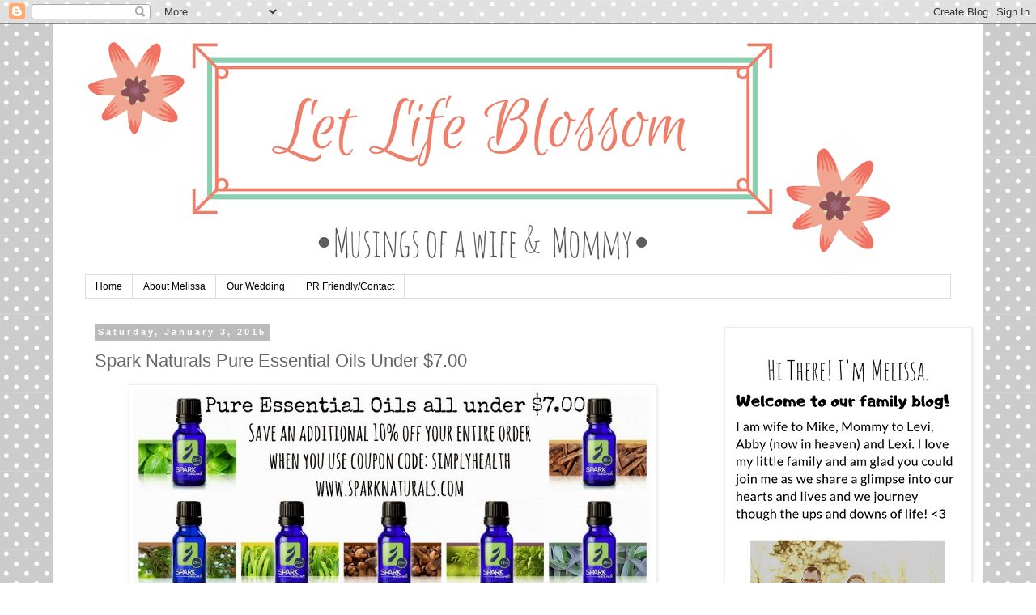

--- FILE ---
content_type: text/html; charset=utf-8
request_url: https://www.google.com/recaptcha/api2/aframe
body_size: 264
content:
<!DOCTYPE HTML><html><head><meta http-equiv="content-type" content="text/html; charset=UTF-8"></head><body><script nonce="WaJeWatA6mclXMjMpuZcmA">/** Anti-fraud and anti-abuse applications only. See google.com/recaptcha */ try{var clients={'sodar':'https://pagead2.googlesyndication.com/pagead/sodar?'};window.addEventListener("message",function(a){try{if(a.source===window.parent){var b=JSON.parse(a.data);var c=clients[b['id']];if(c){var d=document.createElement('img');d.src=c+b['params']+'&rc='+(localStorage.getItem("rc::a")?sessionStorage.getItem("rc::b"):"");window.document.body.appendChild(d);sessionStorage.setItem("rc::e",parseInt(sessionStorage.getItem("rc::e")||0)+1);localStorage.setItem("rc::h",'1766226102741');}}}catch(b){}});window.parent.postMessage("_grecaptcha_ready", "*");}catch(b){}</script></body></html>

--- FILE ---
content_type: text/plain
request_url: https://www.google-analytics.com/j/collect?v=1&_v=j102&a=1319817669&t=pageview&_s=1&dl=http%3A%2F%2Fwww.letlifeblossom.com%2F2015%2F01%2Fspark-naturals-pure-essential-oils.html&ul=en-us%40posix&dt=Let%20Life%20Blossom%3A%20Spark%20Naturals%20Pure%20Essential%20Oils%20Under%20%247.00&sr=1280x720&vp=1280x720&_u=IEBAAEABAAAAACAAI~&jid=876690790&gjid=87469568&cid=1840822121.1766226100&tid=UA-52096914-1&_gid=1107200509.1766226100&_r=1&_slc=1&z=982295288
body_size: -452
content:
2,cG-1TY3Y3J2TL